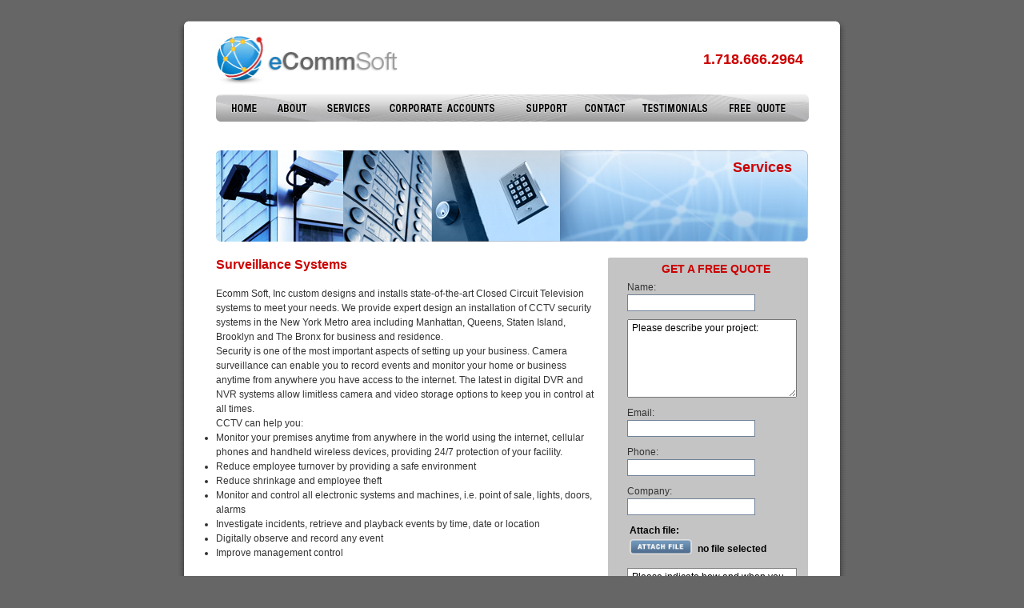

--- FILE ---
content_type: text/html;charset=UTF-8
request_url: http://ecommsoft.net/services.cfm/SurveillanceSystems
body_size: 2900
content:

<!DOCTYPE html PUBLIC "-//W3C//DTD XHTML 1.0 Transitional//EN" "http://www.w3.org/TR/xhtml1/DTD/xhtml1-transitional.dtd">
<html xmlns="http://www.w3.org/1999/xhtml" lang="en">
<head>
<title>Services</title>
<meta http-equiv="Content-Type" content="text/html; charset=utf-8" />
<meta http-equiv="Content-Language" content="en" />
<meta name="Description" content="Services" />
<meta name="Keywords" content="Access Control Management , Surveillance Camera Installation, Intercoms, Audio and Video Systems, Home Automation, PC Networking
Time and Attendance" />
<meta name="robots" content="ALL" />
<meta name="robots" content="index, follow" />
<meta name="revisit-after" content="5 days" />
<meta name="distribution" content="Global" />
<meta name="rating" content="General" />
<meta name="doc-type" content="Web Page" />
<meta name="author" content="Ecomsolutions | http://www.ecomsolutions.net/" />
<link rel="stylesheet" href="/css/reset.css" type="text/css" />
<link rel="stylesheet" href="/css/style.css" type="text/css" />
<script type="text/javascript" src="/script.js"></script>
</head>
<body>
<div class="main_wrapper">
<div class="header" >
<div class="Phone">
1.718.666.2964
</div>
<div class="logo">
<a href="/"><img src="/img/ecommsoft-logo.png" width="226" height="65" alt="" /></a>
</div>
<div class="main_menu" align="center">
<table class="tmenu">
<tr>
<td><a href="/"><img src="/img/menu-home.gif" style="padding-left:10px;" /></a></td>
<td><a href="/about.cfm"><img src="/img/menu-about.gif" /></a></td>
<td><a href="/services.cfm"><img src="/img/menu-services.gif" /></a></td>
<td><a href="/CorporateAccounts.cfm"><img src="/img/menu-corporate.gif" /></a></td>
<td><a href="/support.cfm"><img src="/img/menu-support.gif" /></a></td>
<td><a href="/contact.cfm"><img src="/img/menu-contact.gif" /></a></td>
<td><a href="/testimonials.cfm"><img src="/img/menu-testimonials.gif" /></a></td>
<td><a href="/quote.cfm"><img src="/img/menu-quote.gif" style="padding-right:10px;" /></a></td>
</tr>
</table>
</div>
</div>
<div class="left_block">
<br />
</div>
<div class="center_block">
<div class="pagename">Services</div>
<img src="/images/pages/Servicess.jpg" style="margin-bottom:20px;" />
<div style="width:250px; float:right; margin-right:0px; margin-left:10px;">
<img src="/img/lquote.jpg" width="250" /><div style="padding-left:20px; background: #c4c4c4;">
<script src="/validate.js" type="text/javascript">
</script>
<h4 style="color:#cc0000; text-align:center">GET A FREE QUOTE</h4>
<script language="javascript" type="text/javascript">
function checkform()
{
if( FormValidation('confirm1', 'name', 'Name', 2, 1, '')
&& FormValidation('confirm1', 'name', 'Name', 2, 2, '')
&& FormValidation('confirm1', 'email', 'Email', 3, 1, '')
&& FormValidation('confirm1', 'email', 'Email', 3, 2, '')
&& FormValidation('confirm1', 'phone', 'Phone', 4, 1, '')
&& FormValidation('confirm1', 'project', 'Description of project', 2, 1, '')
)
{
confirm1.submit();
}
else
{
return false;
}
}
</script>
<form method="post" name="confirm1" id="confirm1" action="" enctype="multipart/form-data" onsubmit="return checkform();">
<table class="contact_form2">
<tr>
<td>Name:<br /><input type="text" name="name" /></td>
</tr>
<tr>
<td>
<textarea rows="5" cols="20" name="project" onclick="ClearText(this, 'Please describe your project:');">Please describe your project:</textarea>
</td>
</tr>
<tr>
<td>Email:<br /><input type="text" name="email" />
</td>
</tr>
<tr>
<td>Phone:<br /><input type="text" name="phone" />
</td>
</tr>
<tr>
<td>Company:<br /><input type="text" onclick="ClearText(this, 'company');" name="company" />
</td>
</tr>
<tr>
<td class="atach_file">Attach file:
</td>
</tr>
<tr>
<td class="file">
<div class="fileinputs">
<input size="0" type="file" name="mailAttachment" maxlength="1000000" class="file" onchange="document.getElementById('thetext').value = this.value.substring(0,15)+((this.value.length<15)?'':'...');" />
<div class="fakefile">
<img height="19" border="0" width="78" src="/img/attach.jpg" alt="" />
<input type="text" class="text" value="no file selected" id="thetext" style="background:#c4c4c4; width:100px;" />
</div>
</div>
</td>
</tr>
<tr>
<td class="indicate">
<textarea rows="5" cols="20" name="contact" onclick="ClearText(this, 'Please indicate how and when you prefer to be contacted:')">Please indicate how and when you prefer to be contacted:</textarea>
</td>
</tr>
<tr>
<td>
<input type="hidden" name="skey" value='CF1213E40C9521240E2FF0248200A401' />
<input type="submit" class="send" value="" onclick="document.confirm1.action='/quote.cfm?action=send';" />
</td>
</tr>
</table>
</form>
</div><img src="/img/lquote2.jpg" width="250" />
</div>
<h3 style="color:#cc0000">Surveillance Systems</h3>
<p>&nbsp;</p>
<div>Ecomm Soft, Inc custom designs and installs state-of-the-art Closed Circuit Television systems to meet your needs. We provide expert design an installation of CCTV security systems in the New York Metro area including Manhattan, Queens, Staten Island, Brooklyn and The Bronx for business and residence.</div>
<div>Security is one of the most important aspects of setting up your business. Camera surveillance can enable you to record events and monitor your home or business anytime from anywhere you have access to the internet. The latest in digital DVR and NVR systems allow limitless camera and video storage options to keep you in control at all times.</div>
<div>CCTV can help you:</div>
<ul type="disc">
<li style="margin: 0in 0in 0pt">Monitor your premises anytime from anywhere in the world using the internet, cellular phones and handheld wireless devices, providing 24/7 protection of your facility.</li>
<li style="margin: 0in 0in 0pt">Reduce employee turnover by providing a safe environment</li>
<li style="margin: 0in 0in 0pt">Reduce shrinkage and employee theft</li>
<li style="margin: 0in 0in 0pt">Monitor and control all electronic systems and machines, i.e. point of sale, lights, doors, alarms</li>
<li style="margin: 0in 0in 0pt">Investigate incidents, retrieve and playback events by time, date or location</li>
<li style="margin: 0in 0in 0pt">Digitally observe and record any event</li>
<li style="margin: 0in 0in 0pt">Improve management control</li>
</ul>
<div class="line">&nbsp;</div>
</div>
<div class="line">&nbsp;</div>
<div class="bottom_space">&nbsp;</div>
</div>
<table class="copyright">
<tr>
<td align="center">Copyright &copy; 2026 Ecommsoft | <a href="/contact.cfm" title="Contact us">Contact us</a></td>
</tr>
</table>
</body>
</html>


--- FILE ---
content_type: text/css
request_url: http://ecommsoft.net/css/reset.css
body_size: 355
content:
body,div,dl,dt,dd,ul,ol,li,h1,h2,h3,h4,h5,h6,pre,form,fieldset,input,textarea,p,blockquote,th,td {
	margin: 0px;
	padding: 0px;
}

table {
	border-collapse: collapse;
	border-spacing: 0;
}
table tr td{
	vertical-align: top;
}
fieldset,img{
	border: 0;
}

caption,th {
	text-align: left;
}
a {
	text-decoration: underline;
	border: none;
}
a:hover{
	text-decoration: none;
}


--- FILE ---
content_type: text/css
request_url: http://ecommsoft.net/css/style.css
body_size: 1776
content:
input, textarea, select, option {
	font-family: Arial;
	font-size: 12px;
}
body {
	font-family: Arial;
	font-size: 12px;
	line-height: 18px;
	color:#333333;
	background: #666666;
}

.line {
	font-size: 0px;
	overflow: hidden;
	height: 0px;
	line-height: 0px;
	clear: both;
}

.center_block {
	width: 740px;
	padding-left: 49px;
	text-align: left;
	padding-top:0px;
	padding-bottom:10px;
}

h1 {font-size:22px;}
h2 {font-size:18px;}

h3 {font-size:16px;}
h4 {font-size:14px;}

.main_wrapper {
	position: relative;
	width: 838px; 
	margin: 20px auto;
	padding: 0 0 0px 0;
	border: 0px;
	background: #fff url(/img/bg.png) repeat-y 0px 0px;
}

.main_wrapper .bottom_space {
	margin: 20px 0 0 0;
	height: 14px;
	clear: both;
	background: #fff url(/img/footer.png) no-repeat;
}


.header {
	background: #fff;
	padding: 0 0 0px 0;
	width:838px;

	background: url(/img/header.png) no-repeat;
}
.header .Phone {
	padding: 45px 55px 0px 0px;
	font-family: Helvetica, Verdana;
	font-size:18px;
	float: right;
	color: #cc0000;
	font-weight: bold;
}

.pagename {
	font-family: Helvetica, Verdana;
	font-size:18px;
	float: right;
	color: #cc0000;
	font-weight: bold;
	position: relative;
	top: 30px;
	right: 20px;
	padding-top:-20px;
	margin-top:0px;
}

.header .logo {
	padding: 20px 0 0 50px;
	height: 63px;
}


.main_menu {
	margin-top:10px;
	margin-top:15px;
}
.main_menu table {
	height: 34px;
	width:741px;
	align: center;	
	background: url(/img/main_menu_bg.jpg) repeat-x left top;
}
.main_menu td {
	padding-left:7px;
	
}



img {border:0}

.tmenu img {padding-top:7px;}

.tmenu td {align:center}


.copyright {
	margin: -13px auto 10px auto;
}
.copyright td {
	text-align: center;
	white-space: nowrap;
	color: #ffffff;
	
}
.copyright td a {
	color: #ffffff;
	text-decoration: none;
	
}
.copyright td a:hover {
	text-decoration: underline;
}


.contact_form {
	margin: 0 0 0 2px;
	
}
.center_block.quote .contact_form {

	border-top: none;
}
.contact_form th {
	padding: 44px 0 20px 0;
}
.contact_form td {
	padding: 5px 2px 5px 2px;
	vertical-align: middle;
}
*html .contact_form td {
	padding: 5px 2px 5px 2px;
}
.contact_form .left {
	padding: 0 13px 0 13px;
	width: 64px;
	text-align: right;
}
.contact_form td input, .contact_form td textarea {
	border: 1px solid #6F8299;
	color: #828384;
}
.contact_form td input {
	padding: 2px 5px 0 5px;
	height: 17px;
}
.contact_form td textarea {
	padding: 3px 5px;
	width: 346px; height: 90px;
}
.contact_form td.indicate textarea {
	border: 1px solid #828384;
	height: 48px;
}
.contact_form .atach_file {
	color: #000;
	padding:5px 5px 0px;
	font-weight: bold;
}
.contact_form .file {
	padding:7px 5px 12px;
}
.contact_form .file .fileinputs {
	position:relative;
}
.contact_form .file div.fileinputs {
	position:relative;
}
.contact_form .file input.file {
	color:#434343;
	opacity:0;
	position: relative;
	z-index:2;
	width: 215px;
	margin-left: -111px;
	-moz-opacity:0;
	filter:alpha(opacity: 0);
	cursor: pointer;
}
html .contact_form .file input.file {
	margin-left: -140px!important;
}
.contact_form .file div.fakefile {
	left: 0;
	position: absolute;
	top: 0;
	z-index: 1;
	width: 144px;	
}
.contact_form .file input.text {
	border: none;
	left: 80px;
	position:absolute;
	top:0px;
	width: 144px;
	height: 20px;
	color: #000000;
	font-weight: bold;
}
.contact_form .file .fakefile img {
	left: 0px;
	margin: 0;
	padding: 0;
	position: relative;
	top: 0;
	cursor: pointer;
}
.contact_form input.send {
	margin: 0 43px 0 0;
	width:131px; height: 35px;
	background: url(/img/sendrequest.jpg) no-repeat left top;
	border: none;
	cursor: pointer;
}
.contact_form input.clear {
	width:73px; height: 29px;
	background: url(clear_button.gif) no-repeat left top;
	border: none;
	cursor: pointer;
}



.contact_form2 {
	margin: 0 0 0 2px;
	
}

.contact_form2 th {
	padding: 4px 0 20px 0;
}
.contact_form2 td {
	padding: 5px 2px 5px 2px;
	vertical-align: middle;
}
*html .contact_form2 td {
	padding: 5px 2px 5px 2px;
}
.contact_form2 .left {
	padding: 0 13px 0 13px;
	width: 64px;
	text-align: right;
}
.contact_form2 td input, .contact_form td textarea {
	border: 1px solid #6F8299;
	color: #333333;
}
.contact_form2 td input {
	padding: 2px 5px 0 5px;
	height: 17px;
}
.contact_form2 td textarea {
	padding: 3px 5px;
	width: 200px; height: 90px;
}
.contact_form2 td.indicate textarea {
	border: 1px solid #828384;
	height: 48px;
}
.contact_form2 .atach_file {
	color: #000;
	padding:5px 5px 0px;
	font-weight: bold;
}
.contact_form2 .file {
	padding:2px 5px 5px;
}
.contact_form2 .file .fileinputs {
	position:relative;
}
.contact_form2 .file div.fileinputs {
	position:relative;
}
.contact_form2 .file input.file {
	color:#434343;
	opacity:0;
	position: relative;
	z-index:2;
	width: 200px;
	margin-left: -111px;
	-moz-opacity:0;
	filter:alpha(opacity: 0);
	cursor: pointer;
}
html .contact_form2 .file input.file {
	margin-left: -140px!important;
}
.contact_form2 .file div.fakefile {
	left: 0;
	position: absolute;
	top: 0;
	z-index: 1;
	width: 144px;	
}
.contact_form2 .file input.text {
	border: none;
	left: 80px;
	position:absolute;
	top:0px;
	width: 144px;
	height: 20px;
	color: #000000;
	font-weight: bold;
}
.contact_form2 .file .fakefile img {
	left: 0px;
	margin: 0;
	padding: 0;
	position: relative;
	top: 0;
	cursor: pointer;
}
.contact_form2 input.send {
	margin: 0 23px 0 0;
	width:131px; height: 35px;
	background: url(/img/sendrequest.jpg) no-repeat left top;
	border: none;
	cursor: pointer;
}
.contact_form2 input.clear {
	width:73px; height: 29px;
	background: url(clear_button.gif) no-repeat left top;
	border: none;
	cursor: pointer;
}



--- FILE ---
content_type: application/javascript
request_url: http://ecommsoft.net/script.js
body_size: 312
content:
function LeftMenuOut(item) {
	item.className="";
}
function LeftMenuOver(item) {
	item.className="over";
}
function ClearText(input, text) {
	if (input.value==text) {
		input.value ="";
	}
}
function FileChoose(div) {
	div.firstChild.click();
}
function FileChange(file) {
	var text_box = gerElementById();
	if (text_box)
	text_box.value = file.value;
}

--- FILE ---
content_type: application/javascript
request_url: http://ecommsoft.net/validate.js
body_size: 4213
content:
	//FormaValidation parameters:
	//formName - name of the form being validated - string
	//fieldName - name of the field being validated - string
	//fieldAlias - name of the field as it appears tp the user - example First Name
	//fieldType - type of the fields being validated
		//the following field types are allowed:
		/*
		1) text 		      
		2) person name       
		3) email 		      
		4) phone number 	  
		5) zip code 		  
		6) date should have 3 fields separated by |  month|date|year - this order is a must
option values must be numeric (no january but 1, no zeros either such as 01, just 1) 
for CF, pass in the date as one field
		7) credit card number 
		8) price              
		9) dropdowns		JS ONLY  
		*/
	//errorType - type of the validation
	//the following types are allowed:
		//1) required
		//2) format check
	//errorMessage - message for the error, if empty, then uses default message
	//errorMessage could have tree pipes ||| that will be replaced with the name of 
	//the field
	function FormValidation(formName, fieldName, fieldAlias, fieldType, errorType, errorMessage)
	{	
		//make sure that correct number of arguments are passed into the function
		if(arguments.length != 6)
		{
			customalert('Validation failed. Wrong number of parameters for the validation function.');
			return false;
		}
		//switch for different kinds of fieldTypes
		switch (fieldType)
		{	
			case 1:
				return TextValidation(formName, fieldName, fieldAlias, errorType, errorMessage);
			case 2:
				return PersonNameValidation(formName, fieldName, fieldAlias, errorType, errorMessage);
			case 3:
				return EmailValidation(formName, fieldName, fieldAlias, errorType, errorMessage);
			case 4:
				return PhoneValidation(formName, fieldName, fieldAlias, errorType, errorMessage);
			case 5:
				return ZipValidation(formName, fieldName, fieldAlias, errorType, errorMessage);
			case 6:
				return DateValidation(formName, fieldName, fieldAlias, errorType, errorMessage);
			case 7:
				return CreditCardValidation(formName, fieldName, fieldAlias, errorType, errorMessage);
			case 8:
				return PriceValidation(formName, fieldName, fieldAlias, errorType, errorMessage);
			case 9:
				return DropdownValidation(formName, fieldName, fieldAlias, errorType, errorMessage);
			default:
				alert('Incorrect fieldType value specified');
				return false;
		}
	}
	
	function TextValidation(formName, fieldName, fieldAlias, errorType, errorMessage)
	{
		//with the following try catch block, see if this field is defined and is accessible
		try
		{
			var temp = eval(formName+'.'+fieldName+'.value');
		}
		//form or field incorrectly indicated
		catch(e)
		{
			customalert('Incorrect formName or fieldName for |||',fieldAlias);
			return false;
		}
		//can proceed here since we did not get error message above
		if (errorType == 1)
		{
			if(trim(temp) == '')
			{
				customalert((trim(errorMessage) == '')?'||| is blank, please make sure to enter this field.':errorMessage,fieldAlias);
				createfocus(formName, fieldName)
				return false;
			}
			//if field is not empty, then return true
			else
			{
				return true;
			}
		}
		//if errorType is anything but 1, then return error
		else
		{
			customalert('||| is being checked as TEXT field, it can only be checked for being empty or not',fieldAlias);
			return  false;
		}
	}
	
	function PersonNameValidation(formName, fieldName, fieldAlias, errorType, errorMessage)
	{
		//with the following try catch block, see if this field is defined and is accessible
		try
		{
			var temp = eval(formName+'.'+fieldName+'.value');
		}
		//form or field incorrectly indicated
		catch(e)
		{
			customalert('Incorrect formName or fieldName for |||',fieldAlias);
			return false;
		}
		//can proceed here since we did not get error message above
		if (errorType == 1)
		{
			//call text validation since it is the same and already defined
			return TextValidation(formName, fieldName, fieldAlias, errorType, errorMessage);
		}
		//format check
		else if (errorType == 2)
		{
			//person name should not have any characters but regular letters and/or `'-
			var RegExpression = /^([a-zA-z(\s)?]+[\'\`\-]?[a-zA-z(\s)?]+)*$/;
			if(temp.match(RegExpression)==null)
			{
				customalert((trim(errorMessage) == '')?'||| has invalid characters. ||| can contain letters of English alphabet and apostrophe and dash':errorMessage,fieldAlias);					
				createfocus(formName, fieldName);
				return false;
			}
			else
			{
				return true;
			}
		}
		//if errorType is anything but 1 or 2, then return error
		else
		{
			customalert('||| is being checked as PERSON NAME field, it can only be checked for being empty or not and its format',fieldAlias);
			return  false;
		}
	}
	
	function EmailValidation(formName, fieldName, fieldAlias, errorType, errorMessage)
	{
		//with the following try catch block, see if this field is defined and is accessible
		try
		{
			var temp = eval(formName+'.'+fieldName+'.value');
		}
		//form or field incorrectly indicated
		catch(e)
		{
			customalert('Incorrect formName or fieldName for |||',fieldAlias);
			return false;
		}
		//can proceed here since we did not get error message above
		if (errorType == 1)
		{
			//call text validation since it is the same and already defined
			return TextValidation(formName, fieldName, fieldAlias, errorType, errorMessage);
		}
		//format check
		else if (errorType == 2)
		{
			//blah.blah@blahb.com
			var RegExpression = /^([a-zA-Z0-9_\.\-])+\@(([a-zA-Z0-9\-])+\.)+([a-zA-Z0-9]{2,4})+$/;
			if(temp.match(RegExpression)==null)
			{
				customalert((trim(errorMessage) == '')?'||| is in invalid format. ||| should be of format john@doe.com or similar':errorMessage,fieldAlias);					
				createfocus(formName, fieldName);
				return false;
			}
			else
			{
				return true;
			}
		}
		//if errorType is anything but 1 or 2, then return error
		else
		{
			customalert('||| is being checked as EMAIL field, it can only be checked for being empty or not and its format',fieldAlias);
			return  false;
		}
	}
	
	function PhoneValidation(formName, fieldName, fieldAlias, errorType, errorMessage)
	{
		//with the following try catch block, see if this field is defined and is accessible
		try
		{
			var temp = eval(formName+'.'+fieldName+'.value');
		}
		//form or field incorrectly indicated
		catch(e)
		{
			customalert('Incorrect formName or fieldName for |||',fieldAlias);
			return false;
		}
		//can proceed here since we did not get error message above
		if (errorType == 1)
		{
			//call text validation since it is the same and already defined
			return TextValidation(formName, fieldName, fieldAlias, errorType, errorMessage);
		}
		//format check
		else if (errorType == 2)
		{
			//phone, no dashes no parentheseis just numbers
			var RegExpression = /^([0-9]?)(\s|-)?(\()?[0-9]{3}(\))?(\s|-)?[0-9]{3}(\s|-)?[0-9]{4}$/;
			if(temp.match(RegExpression)==null)
			{
				customalert((trim(errorMessage) == '')?'||| has invalid characters. ||| should be of the following format (212) 222-2222':errorMessage,fieldAlias);					
				createfocus(formName, fieldName);
				return false;
			}
			else
			{
				return true;
			}
		}
		//if errorType is anything but 1 or 2, then return error
		else
		{
			customalert('||| is being checked as PHONE field, it can only be checked for being empty or not and its format',fieldAlias);
			return  false;
		}
	}
	
	function ZipValidation(formName, fieldName, fieldAlias, errorType, errorMessage)
	{
		//with the following try catch block, see if this field is defined and is accessible
		try
		{
			var temp = eval(formName+'.'+fieldName+'.value');
		}
		//form or field incorrectly indicated
		catch(e)
		{
			customalert('Incorrect formName or fieldName for |||',fieldAlias);
			return false;
		}
		//can proceed here since we did not get error message above
		if (errorType == 1)
		{
			//call text validation since it is the same and already defined
			return TextValidation(formName, fieldName, fieldAlias, errorType, errorMessage);
		}
		//format check
		else if (errorType == 2)
		{
			//either 12345 or 12345-1234
			var RegExpression = /(^[0-9]{5}$)|(^[0-9]{5}-[0-9]{4}$)/;
			if(temp.match(RegExpression)==null)
			{
				customalert((trim(errorMessage) == '')?'||| has invalid characters. ||| should be of the following format wither 12345 or 12345-1234':errorMessage,fieldAlias);					
				createfocus(formName, fieldName);
				return false;
			}
			else
			{
				return true;
			}
		}
		//if errorType is anything but 1 or 2, then return error
		else
		{
			customalert('||| is being checked as ZIP field, it can only be checked for being empty or not and its format',fieldAlias);
			return  false;
		}
	}
	
	function DateValidation(formName, fieldName, fieldAlias, errorType, errorMessage)
	{
		//with the following try catch block, see if this field is defined and is accessible
		try
		{
			var nameArray = fieldName.split("|");
			var m = eval(formName+'.'+nameArray[0]+'.selectedIndex');
			m = eval(formName+'.'+nameArray[0]+'['+m+'].value');
			var d = eval(formName+'.'+nameArray[1]+'.selectedIndex');
			d = eval(formName+'.'+nameArray[1]+'['+d+'].value');
			var y = eval(formName+'.'+nameArray[2]+'.selectedIndex');
			y = eval(formName+'.'+nameArray[2]+'['+y+'].value');
			var mydate = m+"/"+d+"/"+y;
		}
		//form or field incorrectly indicated
		catch(e)
		{
			customalert('Incorrect formName or fieldName for |||',fieldAlias);
			return false;
		}
		//can proceed here since we did not get error message above
		//format check includes all 3 date fields being required
		if (errorType == 2)
		{	
			if(!DropdownValidation(formName, nameArray[0], 'Month part of the date', 1, errorMessage))
			{return false;}			
			if(!DropdownValidation(formName, nameArray[1], 'Day part of the date', 1,errorMessage))
			{return false;}
			if(!DropdownValidation(formName, nameArray[2], 'Year part of the date', 1, errorMessage))
			{return false;}

			if(!isDate(mydate))
			{
				customalert((trim(errorMessage) == '')?'||| is invalid date.':errorMessage,fieldAlias);					
				createfocus(formName, nameArray[0]);
				return false;
			}			
			else
			{
				return true;
			}
		}
		
		//if errorType is anything but 1 or 2, then return error
		else
		{
			customalert('||| is being checked as DATE field, it can only be checked for being empty or not and its format',fieldAlias);
			return  false;
		}
	}
	
	function CreditCardValidation(formName, fieldName, fieldAlias, errorType, errorMessage)
	{
		//with the following try catch block, see if this field is defined and is accessible
		try
		{
			var temp = eval(formName+'.'+fieldName+'.value');
		}
		//form or field incorrectly indicated
		catch(e)
		{
			customalert('Incorrect formName or fieldName for |||',fieldAlias);
			return false;
		}
		//can proceed here since we did not get error message above
		if (errorType == 1)
		{
			//call text validation since it is the same and already defined
			return TextValidation(formName, fieldName, fieldAlias, errorType, errorMessage);
		}
		//format check
		else if (errorType == 2)
		{
			 if(checkCC(temp))
			 {
			 	return true;
			 }
			 else
			 {
			 	customalert((trim(errorMessage) == '')?'||| has invalid characters. ||| should be of correct format':errorMessage,fieldAlias);					
				createfocus(formName, fieldName);
				return false;
			 }
		}
		//if errorType is anything but 1 or 2, then return error
		else
		{
			customalert('||| is being checked as CREDIT CARD field, it can only be checked for being empty or not and its format',fieldAlias);
			return  false;
		}
	}
	
	function PriceValidation(formName, fieldName, fieldAlias, errorType, errorMessage)
	{
		//with the following try catch block, see if this field is defined and is accessible
		try
		{
			var temp = eval(formName+'.'+fieldName+'.value');
		}
		//form or field incorrectly indicated
		catch(e)
		{
			customalert('Incorrect formName or fieldName for |||',fieldAlias);
			return false;
		}
		//can proceed here since we did not get error message above
		if (errorType == 1)
		{
			//call text validation since it is the same and already defined
			return TextValidation(formName, fieldName, fieldAlias, errorType, errorMessage);
		}
		//format check
		else if (errorType == 2)
		{
			//12121 or 121212.00
			temp = temp.replace(/\,/g,'');
			var RegExpression = /(^[0-9]*$)|(^[0-9]+(\.){1}[0-9]{1,2}$)/;
			if(temp.match(RegExpression)==null)
			{
				customalert((trim(errorMessage) == '')?'||| is in invalid numeric value.':errorMessage,fieldAlias);					
				createfocus(formName, fieldName);
				return false;
			}
			else
			{
				eval(formName+'.'+fieldName+'.value = temp');
				return true;
				
			}
		}
		//if errorType is anything but 1 or 2, then return error
		else
		{
			customalert('||| is being checked as PRICE field, it can only be checked for being empty or not and its format',fieldAlias);
			return  false;
		}
	}
	
	
	function DropdownValidation(formName, fieldName, fieldAlias, errorType, errorMessage)
	{
		//with the following try catch block, see if this field is defined and is accessible
		try
		{
			var temp = eval(formName+'.'+fieldName+'.selectedIndex');
		}
		//form or field incorrectly indicated
		catch(e)
		{
			customalert('Incorrect formName or fieldName for |||',fieldAlias);
			return false;
		}
		//can proceed here since we did not get error message above
		if (errorType == 1)
		{				
			//give error if this dropdown is selected the first option and its value is ''
			//in all cases means that something else is selected
			if(temp == 0 && eval(formName+'.'+fieldName+'['+temp+'].value') == 0)
			{
				customalert((trim(errorMessage) == '')?'||| not selected. Please make sure to select |||':errorMessage,fieldAlias);					
				createfocus(formName, fieldName);
				return false;
			}
			else
			{
				return true;
			}
		}		
		//if errorType is anything but 1 , then return error
		else
		{
			customalert('||| is being checked as DROPDOWN field, it can only be checked for being empty or not',fieldAlias);
			return  false;
		}
	}
	
	
	//help functions not related to specific field validation but used
	//throughout the function scope, most general functions
	function trim(str) {
	  //check from the beginning of the string
	  while (str.substring(0,1) == ' ') {
	    str = str.substring(1,str.length);
	  }
	  //check from the end of the string
	  while (str.substring(str.length-1,str.length) == ' ') {
	    str = str.substring(0,str.length-1);
	  }
	  return str;
	}
	
	function customalert(messageText, fieldAlias)
	{
		alert(messageText.replace(/\|{3}/g,fieldAlias));
	}
	
	function createfocus(formName, fieldName)
	{
		eval(formName+'.'+fieldName+'.focus()');
	}
	
	function checkCC(tempVal)
	{
		if (tempVal.length == 0)
				return true;
			var white_space = " -";
			var creditcard_string="";
			var check_char;
		
			for (var i = 0; i < tempVal.length; i++)
			{
				check_char = white_space.indexOf(tempVal.charAt(i));
				if (check_char < 0)
					creditcard_string += tempVal.substring(i, (i + 1));
			}	
		
			if (creditcard_string.length < 13 || creditcard_string.length > 19)
				return false;
		
			if (creditcard_string.charAt(0) == "+")
				return false;
		
			if (!_CF_checkinteger(creditcard_string))
				return false;
		
			var doubledigit = creditcard_string.length % 2 == 1 ? false : true;
			var checkdigit = 0;
			var tempdigit;
		
			for (var i = 0; i < creditcard_string.length; i++)
			{
				tempdigit = eval(creditcard_string.charAt(i));
		
				if (doubledigit)
				{
					tempdigit *= 2;
					checkdigit += (tempdigit % 10);
		
					if ((tempdigit / 10) >= 1.0)
						checkdigit++;
		
					doubledigit = false;
				}
				else
				{
					checkdigit += tempdigit;
					doubledigit = true;
				}
			}	
			return (checkdigit % 10) == 0 ? true : false;
	}
	
	function _CF_checkinteger(object_value)
	{
		if (object_value.length == 0)
			return true;
	
		var decimal_format = ".";
		var check_char = object_value.indexOf(decimal_format);
	
		if (check_char == -1)
			return _CF_checknumber(object_value);
		else
			return false;
	}
	
	function _CF_checknumber(object_value)
	{
		if (object_value.length == 0)
			return true;
	
		var start_format = " .+-0123456789";
		var number_format = " .0123456789";
		var check_char;
		var decimal = false;
		var trailing_blank = false;
		var digits = false;
	
		check_char = start_format.indexOf(object_value.charAt(0));
	
		if (check_char == 1)
			decimal = true;
		else if (check_char < 1)
			return false;
	
		for (var i = 1; i < object_value.length; i++)
		{
			check_char = number_format.indexOf(object_value.charAt(i));
			if (check_char < 0)
				return false;
			else if (check_char == 1)
			{
				if (decimal)
					return false;
				else
					decimal = true;
			}
			else if (check_char == 0)
			{
				if (decimal || digits)	
					trailing_blank = true;
			}
			else if (trailing_blank)
				return false;
			else
				digits = true;
		}	
	
		return true
	}
	
	function isDate(dateString) 
	{ 
	    if(isNaN(Date.parse(dateString))) return false; 
	    dateString = dateString.replace(/(\/|,| )0([1-9])/g,'$1$2'); 
	
	
	    //line below is preferred line in place of the above line 
	    //dateString = dateString.replace(/(\/|,| |^)0([1-9]($)?)/g,'$1$2'); 
	
	
	    var date = new Date(dateString).getDate(); 
	    var reg = RegExp("(/" + date + "/)|([, ]" + date + 
	              "[, ])|^(" + date + "[, ])|([, ]" + date + ")$"); 
	    return dateString.match(reg) != null; 
	
	
	} 